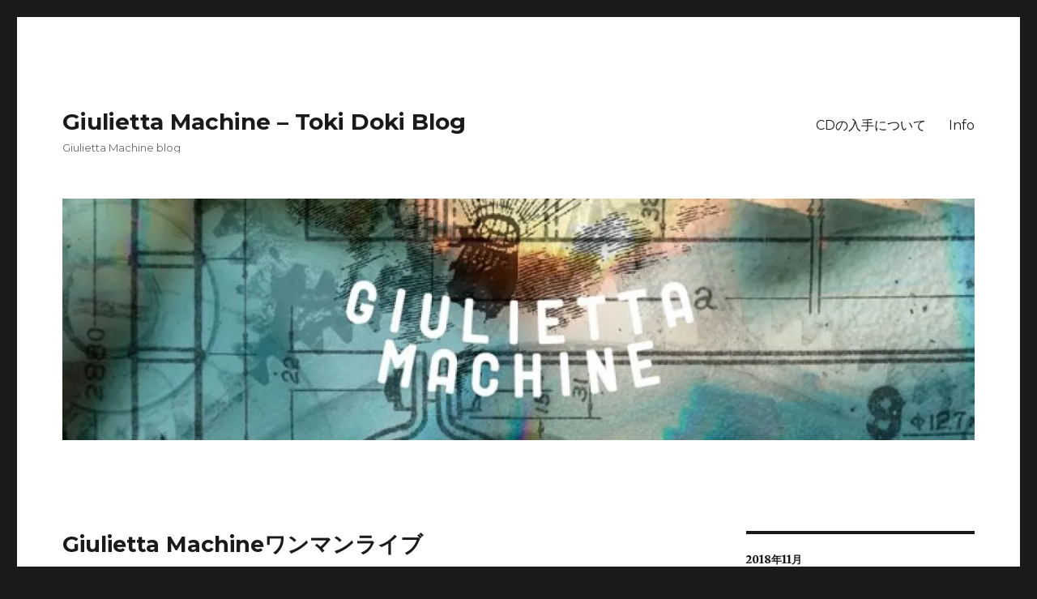

--- FILE ---
content_type: text/html; charset=UTF-8
request_url: http://www.o2-m.com/wordpress/2018/11/21/giulietta-machine%E3%83%AF%E3%83%B3%E3%83%9E%E3%83%B3%E3%83%A9%E3%82%A4%E3%83%96/
body_size: 11468
content:
<!DOCTYPE html>
<html lang="ja" class="no-js">
<head>
	<meta charset="UTF-8">
	<meta name="viewport" content="width=device-width, initial-scale=1">
	<link rel="profile" href="http://gmpg.org/xfn/11">
		<link rel="pingback" href="http://www.o2-m.com/wordpress/xmlrpc.php">
		<script>(function(html){html.className = html.className.replace(/\bno-js\b/,'js')})(document.documentElement);</script>
<title>Giulietta Machineワンマンライブ &#8211; Giulietta Machine &#8211; Toki Doki Blog　</title>
<link rel='dns-prefetch' href='//secure.gravatar.com' />
<link rel='dns-prefetch' href='//fonts.googleapis.com' />
<link rel='dns-prefetch' href='//s.w.org' />
<link rel="alternate" type="application/rss+xml" title="Giulietta Machine - Toki Doki Blog　 &raquo; フィード" href="http://www.o2-m.com/wordpress/feed/" />
<link rel="alternate" type="application/rss+xml" title="Giulietta Machine - Toki Doki Blog　 &raquo; コメントフィード" href="http://www.o2-m.com/wordpress/comments/feed/" />
<link rel="alternate" type="application/rss+xml" title="Giulietta Machine - Toki Doki Blog　 &raquo; Giulietta Machineワンマンライブ のコメントのフィード" href="http://www.o2-m.com/wordpress/2018/11/21/giulietta-machine%e3%83%af%e3%83%b3%e3%83%9e%e3%83%b3%e3%83%a9%e3%82%a4%e3%83%96/feed/" />
		<script type="text/javascript">
			window._wpemojiSettings = {"baseUrl":"https:\/\/s.w.org\/images\/core\/emoji\/12.0.0-1\/72x72\/","ext":".png","svgUrl":"https:\/\/s.w.org\/images\/core\/emoji\/12.0.0-1\/svg\/","svgExt":".svg","source":{"concatemoji":"http:\/\/www.o2-m.com\/wordpress\/wp-includes\/js\/wp-emoji-release.min.js?ver=5.4.18"}};
			/*! This file is auto-generated */
			!function(e,a,t){var n,r,o,i=a.createElement("canvas"),p=i.getContext&&i.getContext("2d");function s(e,t){var a=String.fromCharCode;p.clearRect(0,0,i.width,i.height),p.fillText(a.apply(this,e),0,0);e=i.toDataURL();return p.clearRect(0,0,i.width,i.height),p.fillText(a.apply(this,t),0,0),e===i.toDataURL()}function c(e){var t=a.createElement("script");t.src=e,t.defer=t.type="text/javascript",a.getElementsByTagName("head")[0].appendChild(t)}for(o=Array("flag","emoji"),t.supports={everything:!0,everythingExceptFlag:!0},r=0;r<o.length;r++)t.supports[o[r]]=function(e){if(!p||!p.fillText)return!1;switch(p.textBaseline="top",p.font="600 32px Arial",e){case"flag":return s([127987,65039,8205,9895,65039],[127987,65039,8203,9895,65039])?!1:!s([55356,56826,55356,56819],[55356,56826,8203,55356,56819])&&!s([55356,57332,56128,56423,56128,56418,56128,56421,56128,56430,56128,56423,56128,56447],[55356,57332,8203,56128,56423,8203,56128,56418,8203,56128,56421,8203,56128,56430,8203,56128,56423,8203,56128,56447]);case"emoji":return!s([55357,56424,55356,57342,8205,55358,56605,8205,55357,56424,55356,57340],[55357,56424,55356,57342,8203,55358,56605,8203,55357,56424,55356,57340])}return!1}(o[r]),t.supports.everything=t.supports.everything&&t.supports[o[r]],"flag"!==o[r]&&(t.supports.everythingExceptFlag=t.supports.everythingExceptFlag&&t.supports[o[r]]);t.supports.everythingExceptFlag=t.supports.everythingExceptFlag&&!t.supports.flag,t.DOMReady=!1,t.readyCallback=function(){t.DOMReady=!0},t.supports.everything||(n=function(){t.readyCallback()},a.addEventListener?(a.addEventListener("DOMContentLoaded",n,!1),e.addEventListener("load",n,!1)):(e.attachEvent("onload",n),a.attachEvent("onreadystatechange",function(){"complete"===a.readyState&&t.readyCallback()})),(n=t.source||{}).concatemoji?c(n.concatemoji):n.wpemoji&&n.twemoji&&(c(n.twemoji),c(n.wpemoji)))}(window,document,window._wpemojiSettings);
		</script>
		<style type="text/css">
img.wp-smiley,
img.emoji {
	display: inline !important;
	border: none !important;
	box-shadow: none !important;
	height: 1em !important;
	width: 1em !important;
	margin: 0 .07em !important;
	vertical-align: -0.1em !important;
	background: none !important;
	padding: 0 !important;
}
</style>
	<link rel='stylesheet' id='twentysixteen-jetpack-css'  href='http://www.o2-m.com/wordpress/wp-content/plugins/jetpack/modules/theme-tools/compat/twentysixteen.css?ver=8.7.4' type='text/css' media='all' />
<link rel='stylesheet' id='wp-block-library-css'  href='http://www.o2-m.com/wordpress/wp-includes/css/dist/block-library/style.min.css?ver=5.4.18' type='text/css' media='all' />
<style id='wp-block-library-inline-css' type='text/css'>
.has-text-align-justify{text-align:justify;}
</style>
<link rel='stylesheet' id='twentysixteen-fonts-css'  href='https://fonts.googleapis.com/css?family=Merriweather%3A400%2C700%2C900%2C400italic%2C700italic%2C900italic%7CMontserrat%3A400%2C700%7CInconsolata%3A400&#038;subset=latin%2Clatin-ext' type='text/css' media='all' />
<link rel='stylesheet' id='genericons-css'  href='http://www.o2-m.com/wordpress/wp-content/plugins/jetpack/_inc/genericons/genericons/genericons.css?ver=3.1' type='text/css' media='all' />
<link rel='stylesheet' id='twentysixteen-style-css'  href='http://www.o2-m.com/wordpress/wp-content/themes/twentysixteen/style.css?ver=5.4.18' type='text/css' media='all' />
<!--[if lt IE 10]>
<link rel='stylesheet' id='twentysixteen-ie-css'  href='http://www.o2-m.com/wordpress/wp-content/themes/twentysixteen/css/ie.css?ver=20160816' type='text/css' media='all' />
<![endif]-->
<!--[if lt IE 9]>
<link rel='stylesheet' id='twentysixteen-ie8-css'  href='http://www.o2-m.com/wordpress/wp-content/themes/twentysixteen/css/ie8.css?ver=20160816' type='text/css' media='all' />
<![endif]-->
<!--[if lt IE 8]>
<link rel='stylesheet' id='twentysixteen-ie7-css'  href='http://www.o2-m.com/wordpress/wp-content/themes/twentysixteen/css/ie7.css?ver=20160816' type='text/css' media='all' />
<![endif]-->
<!-- Inline jetpack_facebook_likebox -->
<style id='jetpack_facebook_likebox-inline-css' type='text/css'>
.widget_facebook_likebox {
	overflow: hidden;
}

</style>
<link rel='stylesheet' id='addtoany-css'  href='http://www.o2-m.com/wordpress/wp-content/plugins/add-to-any/addtoany.min.css?ver=1.15' type='text/css' media='all' />
<link rel='stylesheet' id='social-logos-css'  href='http://www.o2-m.com/wordpress/wp-content/plugins/jetpack/_inc/social-logos/social-logos.min.css?ver=8.7.4' type='text/css' media='all' />
<link rel='stylesheet' id='jetpack_css-css'  href='http://www.o2-m.com/wordpress/wp-content/plugins/jetpack/css/jetpack.css?ver=8.7.4' type='text/css' media='all' />
<script type='text/javascript' src='http://www.o2-m.com/wordpress/wp-includes/js/jquery/jquery.js?ver=1.12.4-wp'></script>
<script type='text/javascript' src='http://www.o2-m.com/wordpress/wp-includes/js/jquery/jquery-migrate.min.js?ver=1.4.1'></script>
<script type='text/javascript'>
/* <![CDATA[ */
var related_posts_js_options = {"post_heading":"h4"};
/* ]]> */
</script>
<script type='text/javascript' src='http://www.o2-m.com/wordpress/wp-content/plugins/jetpack/_inc/build/related-posts/related-posts.min.js?ver=20191011'></script>
<script type='text/javascript' src='http://www.o2-m.com/wordpress/wp-content/plugins/add-to-any/addtoany.min.js?ver=1.1'></script>
<!--[if lt IE 9]>
<script type='text/javascript' src='http://www.o2-m.com/wordpress/wp-content/themes/twentysixteen/js/html5.js?ver=3.7.3'></script>
<![endif]-->
<link rel='https://api.w.org/' href='http://www.o2-m.com/wordpress/wp-json/' />
<link rel="EditURI" type="application/rsd+xml" title="RSD" href="http://www.o2-m.com/wordpress/xmlrpc.php?rsd" />
<link rel="wlwmanifest" type="application/wlwmanifest+xml" href="http://www.o2-m.com/wordpress/wp-includes/wlwmanifest.xml" /> 
<link rel='prev' title='Giulietta Machineワンマン @ MANDA-LA2 2018/11/17' href='http://www.o2-m.com/wordpress/2018/10/04/giulietta-machine%e3%83%af%e3%83%b3%e3%83%9e%e3%83%b3-manda-la2/' />
<link rel='next' title='Sou Seu Sabia by Giulietta Machine' href='http://www.o2-m.com/wordpress/2018/11/22/sou-seu-sabia-by-giulietta-machine/' />
<meta name="generator" content="WordPress 5.4.18" />
<link rel="canonical" href="http://www.o2-m.com/wordpress/2018/11/21/giulietta-machine%e3%83%af%e3%83%b3%e3%83%9e%e3%83%b3%e3%83%a9%e3%82%a4%e3%83%96/" />
<link rel='shortlink' href='https://wp.me/p7SG45-n0' />
<link rel="alternate" type="application/json+oembed" href="http://www.o2-m.com/wordpress/wp-json/oembed/1.0/embed?url=http%3A%2F%2Fwww.o2-m.com%2Fwordpress%2F2018%2F11%2F21%2Fgiulietta-machine%25e3%2583%25af%25e3%2583%25b3%25e3%2583%259e%25e3%2583%25b3%25e3%2583%25a9%25e3%2582%25a4%25e3%2583%2596%2F" />
<link rel="alternate" type="text/xml+oembed" href="http://www.o2-m.com/wordpress/wp-json/oembed/1.0/embed?url=http%3A%2F%2Fwww.o2-m.com%2Fwordpress%2F2018%2F11%2F21%2Fgiulietta-machine%25e3%2583%25af%25e3%2583%25b3%25e3%2583%259e%25e3%2583%25b3%25e3%2583%25a9%25e3%2582%25a4%25e3%2583%2596%2F&#038;format=xml" />

<script data-cfasync="false">
window.a2a_config=window.a2a_config||{};a2a_config.callbacks=[];a2a_config.overlays=[];a2a_config.templates={};a2a_localize = {
	Share: "共有",
	Save: "ブックマーク",
	Subscribe: "購読",
	Email: "メール",
	Bookmark: "ブックマーク",
	ShowAll: "すべて表示する",
	ShowLess: "小さく表示する",
	FindServices: "サービスを探す",
	FindAnyServiceToAddTo: "追加するサービスを今すぐ探す",
	PoweredBy: "Powered by",
	ShareViaEmail: "メールでシェアする",
	SubscribeViaEmail: "メールで購読する",
	BookmarkInYourBrowser: "ブラウザにブックマーク",
	BookmarkInstructions: "このページをブックマークするには、 Ctrl+D または \u2318+D を押下。",
	AddToYourFavorites: "お気に入りに追加",
	SendFromWebOrProgram: "任意のメールアドレスまたはメールプログラムから送信",
	EmailProgram: "メールプログラム",
	More: "詳細&#8230;",
	ThanksForSharing: "Thanks for sharing!",
	ThanksForFollowing: "Thanks for following!"
};

(function(d,s,a,b){a=d.createElement(s);b=d.getElementsByTagName(s)[0];a.async=1;a.src="https://static.addtoany.com/menu/page.js";b.parentNode.insertBefore(a,b);})(document,"script");
</script>

<link rel="stylesheet" href="http://www.o2-m.com/wordpress/wp-content/plugins/count-per-day/counter.css" type="text/css" />
<style data-context="foundation-flickity-css">/*! Flickity v2.0.2
http://flickity.metafizzy.co
---------------------------------------------- */.flickity-enabled{position:relative}.flickity-enabled:focus{outline:0}.flickity-viewport{overflow:hidden;position:relative;height:100%}.flickity-slider{position:absolute;width:100%;height:100%}.flickity-enabled.is-draggable{-webkit-tap-highlight-color:transparent;tap-highlight-color:transparent;-webkit-user-select:none;-moz-user-select:none;-ms-user-select:none;user-select:none}.flickity-enabled.is-draggable .flickity-viewport{cursor:move;cursor:-webkit-grab;cursor:grab}.flickity-enabled.is-draggable .flickity-viewport.is-pointer-down{cursor:-webkit-grabbing;cursor:grabbing}.flickity-prev-next-button{position:absolute;top:50%;width:44px;height:44px;border:none;border-radius:50%;background:#fff;background:hsla(0,0%,100%,.75);cursor:pointer;-webkit-transform:translateY(-50%);transform:translateY(-50%)}.flickity-prev-next-button:hover{background:#fff}.flickity-prev-next-button:focus{outline:0;box-shadow:0 0 0 5px #09f}.flickity-prev-next-button:active{opacity:.6}.flickity-prev-next-button.previous{left:10px}.flickity-prev-next-button.next{right:10px}.flickity-rtl .flickity-prev-next-button.previous{left:auto;right:10px}.flickity-rtl .flickity-prev-next-button.next{right:auto;left:10px}.flickity-prev-next-button:disabled{opacity:.3;cursor:auto}.flickity-prev-next-button svg{position:absolute;left:20%;top:20%;width:60%;height:60%}.flickity-prev-next-button .arrow{fill:#333}.flickity-page-dots{position:absolute;width:100%;bottom:-25px;padding:0;margin:0;list-style:none;text-align:center;line-height:1}.flickity-rtl .flickity-page-dots{direction:rtl}.flickity-page-dots .dot{display:inline-block;width:10px;height:10px;margin:0 8px;background:#333;border-radius:50%;opacity:.25;cursor:pointer}.flickity-page-dots .dot.is-selected{opacity:1}</style><style data-context="foundation-slideout-css">.slideout-menu{position:fixed;left:0;top:0;bottom:0;right:auto;z-index:0;width:256px;overflow-y:auto;-webkit-overflow-scrolling:touch;display:none}.slideout-menu.pushit-right{left:auto;right:0}.slideout-panel{position:relative;z-index:1;will-change:transform}.slideout-open,.slideout-open .slideout-panel,.slideout-open body{overflow:hidden}.slideout-open .slideout-menu{display:block}.pushit{display:none}</style>
<link rel='dns-prefetch' href='//v0.wordpress.com'/>
<link rel='dns-prefetch' href='//i0.wp.com'/>
<link rel='dns-prefetch' href='//i1.wp.com'/>
<link rel='dns-prefetch' href='//i2.wp.com'/>
<style type='text/css'>img#wpstats{display:none}</style>
<!-- Jetpack Open Graph Tags -->
<meta property="og:type" content="article" />
<meta property="og:title" content="Giulietta Machineワンマンライブ" />
<meta property="og:url" content="http://www.o2-m.com/wordpress/2018/11/21/giulietta-machine%e3%83%af%e3%83%b3%e3%83%9e%e3%83%b3%e3%83%a9%e3%82%a4%e3%83%96/" />
<meta property="og:description" content="11月17日のGiulietta Machine@MANDA-LA2 、お越しいただいたみなさまありがとうござ&hellip;" />
<meta property="article:published_time" content="2018-11-21T11:25:11+00:00" />
<meta property="article:modified_time" content="2018-12-12T07:46:44+00:00" />
<meta property="og:site_name" content="Giulietta Machine - Toki Doki Blog　" />
<meta property="og:image" content="http://www.o2-m.com/wordpress/wp-content/uploads/2018/11/15541026_1286708741389115_7314854867239696667_o-1024x768.jpg" />
<meta property="og:image:width" content="840" />
<meta property="og:image:height" content="630" />
<meta property="og:image:alt" content="Giulietta Machine" />
<meta property="og:locale" content="ja_JP" />
<meta name="twitter:text:title" content="Giulietta Machineワンマンライブ" />
<meta name="twitter:image" content="http://www.o2-m.com/wordpress/wp-content/uploads/2018/11/DSC_2809-1024x683.png?w=640" />
<meta name="twitter:card" content="summary_large_image" />

<!-- End Jetpack Open Graph Tags -->
<style>.ios7.web-app-mode.has-fixed header{ background-color: rgba(45,53,63,.88);}</style>			<style type="text/css" id="wp-custom-css">
				/*
カスタム CSS 機能へようこそ。

使い方についてはこちらをご覧ください
(英語ドキュメンテーション)。http://wp.me/PEmnE-Bt
*/
.entry-title {
	font-family: Montserrat, "Helvetica Neue", sans-serif;
	font-size: 28px;
	font-size: 1.7rem;
	font-weight: 700;
	line-height: 1.25;
	margin-bottom: 1em;
}

p {
	font-family: Montserrat, "Helvetica Neue", sans-serif;
}			</style>
		</head>

<body class="post-template-default single single-post postid-1426 single-format-standard group-blog">
<div id="page" class="site">
	<div class="site-inner">
		<a class="skip-link screen-reader-text" href="#content">コンテンツへスキップ</a>

		<header id="masthead" class="site-header" role="banner">
			<div class="site-header-main">
				<div class="site-branding">
					
											<p class="site-title"><a href="http://www.o2-m.com/wordpress/" rel="home">Giulietta Machine &#8211; Toki Doki Blog　</a></p>
											<p class="site-description">Giulietta Machine blog</p>
									</div><!-- .site-branding -->

									<button id="menu-toggle" class="menu-toggle">メニュー</button>

					<div id="site-header-menu" class="site-header-menu">
													<nav id="site-navigation" class="main-navigation" role="navigation" aria-label="メインメニュー">
								<div class="menu-topmenu-container"><ul id="menu-topmenu" class="primary-menu"><li id="menu-item-1197" class="menu-item menu-item-type-post_type menu-item-object-page menu-item-1197"><a href="http://www.o2-m.com/wordpress/cd/">CDの入手について</a></li>
<li id="menu-item-1198" class="menu-item menu-item-type-post_type menu-item-object-page menu-item-1198"><a href="http://www.o2-m.com/wordpress/about/">Info</a></li>
</ul></div>							</nav><!-- .main-navigation -->
						
													<nav id="social-navigation" class="social-navigation" role="navigation" aria-label="﻿ソーシャルリンクメニュー">
								<div class="menu-topmenu-container"><ul id="menu-topmenu-1" class="social-links-menu"><li class="menu-item menu-item-type-post_type menu-item-object-page menu-item-1197"><a href="http://www.o2-m.com/wordpress/cd/"><span class="screen-reader-text">CDの入手について</span></a></li>
<li class="menu-item menu-item-type-post_type menu-item-object-page menu-item-1198"><a href="http://www.o2-m.com/wordpress/about/"><span class="screen-reader-text">Info</span></a></li>
</ul></div>							</nav><!-- .social-navigation -->
											</div><!-- .site-header-menu -->
							</div><!-- .site-header-main -->

											<div class="header-image">
					<a href="http://www.o2-m.com/wordpress/" rel="home">
						<img src="http://www.o2-m.com/wordpress/wp-content/uploads/2012/07/cropped-aaa-1.jpg" srcset="https://i1.wp.com/www.o2-m.com/wordpress/wp-content/uploads/2012/07/cropped-aaa-1.jpg?w=1200 1200w, https://i1.wp.com/www.o2-m.com/wordpress/wp-content/uploads/2012/07/cropped-aaa-1.jpg?resize=300%2C80 300w, https://i1.wp.com/www.o2-m.com/wordpress/wp-content/uploads/2012/07/cropped-aaa-1.jpg?resize=768%2C204 768w, https://i1.wp.com/www.o2-m.com/wordpress/wp-content/uploads/2012/07/cropped-aaa-1.jpg?resize=1024%2C271 1024w" sizes="(max-width: 709px) 85vw, (max-width: 909px) 81vw, (max-width: 1362px) 88vw, 1200px" width="1200" height="318" alt="Giulietta Machine &#8211; Toki Doki Blog　">
					</a>
				</div><!-- .header-image -->
					</header><!-- .site-header -->

		<div id="content" class="site-content">

<div id="primary" class="content-area">
	<main id="main" class="site-main" role="main">
		
<article id="post-1426" class="post-1426 post type-post status-publish format-standard hentry category-giulietta-machine category-live">
	<header class="entry-header">
		<h1 class="entry-title">Giulietta Machineワンマンライブ</h1>	</header><!-- .entry-header -->

	
	
	<div class="entry-content">
		<p>11月17日のGiulietta Machine@MANDA-LA2 、お越しいただいたみなさまありがとうございました。<a href="https://i1.wp.com/www.o2-m.com/wordpress/wp-content/uploads/2018/11/DSC_2809.png"><img data-attachment-id="1427" data-permalink="http://www.o2-m.com/wordpress/2018/11/21/giulietta-machine%e3%83%af%e3%83%b3%e3%83%9e%e3%83%b3%e3%83%a9%e3%82%a4%e3%83%96/dsc_2809/" data-orig-file="https://i1.wp.com/www.o2-m.com/wordpress/wp-content/uploads/2018/11/DSC_2809.png?fit=7360%2C4912" data-orig-size="7360,4912" data-comments-opened="0" data-image-meta="{&quot;aperture&quot;:&quot;0&quot;,&quot;credit&quot;:&quot;&quot;,&quot;camera&quot;:&quot;&quot;,&quot;caption&quot;:&quot;&quot;,&quot;created_timestamp&quot;:&quot;0&quot;,&quot;copyright&quot;:&quot;&quot;,&quot;focal_length&quot;:&quot;0&quot;,&quot;iso&quot;:&quot;0&quot;,&quot;shutter_speed&quot;:&quot;0&quot;,&quot;title&quot;:&quot;&quot;,&quot;orientation&quot;:&quot;0&quot;}" data-image-title="DSC_2809" data-image-description="" data-medium-file="https://i1.wp.com/www.o2-m.com/wordpress/wp-content/uploads/2018/11/DSC_2809.png?fit=300%2C200" data-large-file="https://i1.wp.com/www.o2-m.com/wordpress/wp-content/uploads/2018/11/DSC_2809.png?fit=840%2C560" class="aligncenter size-large wp-image-1427" src="https://i1.wp.com/www.o2-m.com/wordpress/wp-content/uploads/2018/11/DSC_2809.png?resize=840%2C560" alt="" width="840" height="560" srcset="https://i1.wp.com/www.o2-m.com/wordpress/wp-content/uploads/2018/11/DSC_2809.png?resize=1024%2C683 1024w, https://i1.wp.com/www.o2-m.com/wordpress/wp-content/uploads/2018/11/DSC_2809.png?resize=300%2C200 300w, https://i1.wp.com/www.o2-m.com/wordpress/wp-content/uploads/2018/11/DSC_2809.png?resize=768%2C513 768w, https://i1.wp.com/www.o2-m.com/wordpress/wp-content/uploads/2018/11/DSC_2809.png?resize=1200%2C801 1200w, https://i1.wp.com/www.o2-m.com/wordpress/wp-content/uploads/2018/11/DSC_2809.png?w=1680 1680w, https://i1.wp.com/www.o2-m.com/wordpress/wp-content/uploads/2018/11/DSC_2809.png?w=2520 2520w" sizes="(max-width: 709px) 85vw, (max-width: 909px) 67vw, (max-width: 1362px) 62vw, 840px" data-recalc-dims="1" /></a></p>
<figure id="attachment_1433" aria-describedby="caption-attachment-1433" style="width: 840px" class="wp-caption aligncenter"><a href="https://i1.wp.com/www.o2-m.com/wordpress/wp-content/uploads/2018/11/15541026_1286708741389115_7314854867239696667_o.jpg"><img data-attachment-id="1433" data-permalink="http://www.o2-m.com/wordpress/2018/11/21/giulietta-machine%e3%83%af%e3%83%b3%e3%83%9e%e3%83%b3%e3%83%a9%e3%82%a4%e3%83%96/15541026_1286708741389115_7314854867239696667_o/" data-orig-file="https://i1.wp.com/www.o2-m.com/wordpress/wp-content/uploads/2018/11/15541026_1286708741389115_7314854867239696667_o.jpg?fit=2048%2C1536" data-orig-size="2048,1536" data-comments-opened="0" data-image-meta="{&quot;aperture&quot;:&quot;0&quot;,&quot;credit&quot;:&quot;&quot;,&quot;camera&quot;:&quot;&quot;,&quot;caption&quot;:&quot;&quot;,&quot;created_timestamp&quot;:&quot;0&quot;,&quot;copyright&quot;:&quot;&quot;,&quot;focal_length&quot;:&quot;0&quot;,&quot;iso&quot;:&quot;0&quot;,&quot;shutter_speed&quot;:&quot;0&quot;,&quot;title&quot;:&quot;&quot;,&quot;orientation&quot;:&quot;0&quot;}" data-image-title="15541026_1286708741389115_7314854867239696667_o" data-image-description="&lt;p&gt;大津真&lt;/p&gt;
" data-medium-file="https://i1.wp.com/www.o2-m.com/wordpress/wp-content/uploads/2018/11/15541026_1286708741389115_7314854867239696667_o.jpg?fit=300%2C225" data-large-file="https://i1.wp.com/www.o2-m.com/wordpress/wp-content/uploads/2018/11/15541026_1286708741389115_7314854867239696667_o.jpg?fit=840%2C630" class="size-large wp-image-1433" src="https://i1.wp.com/www.o2-m.com/wordpress/wp-content/uploads/2018/11/15541026_1286708741389115_7314854867239696667_o.jpg?resize=840%2C630" alt="Giulietta Machine" width="840" height="630" srcset="https://i1.wp.com/www.o2-m.com/wordpress/wp-content/uploads/2018/11/15541026_1286708741389115_7314854867239696667_o.jpg?resize=1024%2C768 1024w, https://i1.wp.com/www.o2-m.com/wordpress/wp-content/uploads/2018/11/15541026_1286708741389115_7314854867239696667_o.jpg?resize=300%2C225 300w, https://i1.wp.com/www.o2-m.com/wordpress/wp-content/uploads/2018/11/15541026_1286708741389115_7314854867239696667_o.jpg?resize=768%2C576 768w, https://i1.wp.com/www.o2-m.com/wordpress/wp-content/uploads/2018/11/15541026_1286708741389115_7314854867239696667_o.jpg?resize=1200%2C900 1200w, https://i1.wp.com/www.o2-m.com/wordpress/wp-content/uploads/2018/11/15541026_1286708741389115_7314854867239696667_o.jpg?w=2048 2048w, https://i1.wp.com/www.o2-m.com/wordpress/wp-content/uploads/2018/11/15541026_1286708741389115_7314854867239696667_o.jpg?w=1680 1680w" sizes="(max-width: 709px) 85vw, (max-width: 909px) 67vw, (max-width: 1362px) 62vw, 840px" data-recalc-dims="1" /></a><figcaption id="caption-attachment-1433" class="wp-caption-text">Giulietta Machine</figcaption></figure>
<p>江藤直子(Vo,Key)、大津真(G)、藤井信雄(Ds)、西村雄介(B)</p>
<p>ゲスト：高遠彩子(Vo)、小森慶子(Cl)</p>
<p>&nbsp;</p>
<div class="sharedaddy sd-sharing-enabled"><div class="robots-nocontent sd-block sd-social sd-social-icon sd-sharing"><h3 class="sd-title">共有:</h3><div class="sd-content"><ul><li class="share-twitter"><a rel="nofollow noopener noreferrer" data-shared="sharing-twitter-1426" class="share-twitter sd-button share-icon no-text" href="http://www.o2-m.com/wordpress/2018/11/21/giulietta-machine%e3%83%af%e3%83%b3%e3%83%9e%e3%83%b3%e3%83%a9%e3%82%a4%e3%83%96/?share=twitter" target="_blank" title="クリックして Twitter で共有"><span></span><span class="sharing-screen-reader-text">クリックして Twitter で共有 (新しいウィンドウで開きます)</span></a></li><li class="share-facebook"><a rel="nofollow noopener noreferrer" data-shared="sharing-facebook-1426" class="share-facebook sd-button share-icon no-text" href="http://www.o2-m.com/wordpress/2018/11/21/giulietta-machine%e3%83%af%e3%83%b3%e3%83%9e%e3%83%b3%e3%83%a9%e3%82%a4%e3%83%96/?share=facebook" target="_blank" title="Facebook で共有するにはクリックしてください"><span></span><span class="sharing-screen-reader-text">Facebook で共有するにはクリックしてください (新しいウィンドウで開きます)</span></a></li><li class="share-end"></li></ul></div></div></div>
<div id='jp-relatedposts' class='jp-relatedposts' >
	<h3 class="jp-relatedposts-headline"><em>関連</em></h3>
</div><div class="addtoany_share_save_container addtoany_content addtoany_content_bottom"><div class="a2a_kit a2a_kit_size_32 addtoany_list" data-a2a-url="http://www.o2-m.com/wordpress/2018/11/21/giulietta-machine%e3%83%af%e3%83%b3%e3%83%9e%e3%83%b3%e3%83%a9%e3%82%a4%e3%83%96/" data-a2a-title="Giulietta Machineワンマンライブ"><a class="a2a_button_facebook" href="https://www.addtoany.com/add_to/facebook?linkurl=http%3A%2F%2Fwww.o2-m.com%2Fwordpress%2F2018%2F11%2F21%2Fgiulietta-machine%25e3%2583%25af%25e3%2583%25b3%25e3%2583%259e%25e3%2583%25b3%25e3%2583%25a9%25e3%2582%25a4%25e3%2583%2596%2F&amp;linkname=Giulietta%20Machine%E3%83%AF%E3%83%B3%E3%83%9E%E3%83%B3%E3%83%A9%E3%82%A4%E3%83%96" title="Facebook" rel="nofollow noopener" target="_blank"></a><a class="a2a_button_twitter" href="https://www.addtoany.com/add_to/twitter?linkurl=http%3A%2F%2Fwww.o2-m.com%2Fwordpress%2F2018%2F11%2F21%2Fgiulietta-machine%25e3%2583%25af%25e3%2583%25b3%25e3%2583%259e%25e3%2583%25b3%25e3%2583%25a9%25e3%2582%25a4%25e3%2583%2596%2F&amp;linkname=Giulietta%20Machine%E3%83%AF%E3%83%B3%E3%83%9E%E3%83%B3%E3%83%A9%E3%82%A4%E3%83%96" title="Twitter" rel="nofollow noopener" target="_blank"></a><a class="a2a_button_email" href="https://www.addtoany.com/add_to/email?linkurl=http%3A%2F%2Fwww.o2-m.com%2Fwordpress%2F2018%2F11%2F21%2Fgiulietta-machine%25e3%2583%25af%25e3%2583%25b3%25e3%2583%259e%25e3%2583%25b3%25e3%2583%25a9%25e3%2582%25a4%25e3%2583%2596%2F&amp;linkname=Giulietta%20Machine%E3%83%AF%E3%83%B3%E3%83%9E%E3%83%B3%E3%83%A9%E3%82%A4%E3%83%96" title="Email" rel="nofollow noopener" target="_blank"></a><a class="a2a_dd addtoany_share_save addtoany_share" href="https://www.addtoany.com/share"></a></div></div>	</div><!-- .entry-content -->

	<footer class="entry-footer">
		<span class="byline"><span class="author vcard"><img alt='' src='http://0.gravatar.com/avatar/f61cb92851b01e614609444ea184fa26?s=49&#038;d=mm&#038;r=g' srcset='http://0.gravatar.com/avatar/f61cb92851b01e614609444ea184fa26?s=98&#038;d=mm&#038;r=g 2x' class='avatar avatar-49 photo' height='49' width='49' /><span class="screen-reader-text">投稿者 </span> <a class="url fn n" href="http://www.o2-m.com/wordpress/author/o2/">o2</a></span></span><span class="posted-on"><span class="screen-reader-text">投稿日: </span><a href="http://www.o2-m.com/wordpress/2018/11/21/giulietta-machine%e3%83%af%e3%83%b3%e3%83%9e%e3%83%b3%e3%83%a9%e3%82%a4%e3%83%96/" rel="bookmark"><time class="entry-date published" datetime="2018-11-21T20:25:11+09:00">2018 年 11 月 21 日</time><time class="updated" datetime="2018-12-12T16:46:44+09:00">2018 年 12 月 12 日</time></a></span><span class="cat-links"><span class="screen-reader-text">カテゴリー </span><a href="http://www.o2-m.com/wordpress/category/giulietta-machine/" rel="category tag">Giulietta Machine</a>, <a href="http://www.o2-m.com/wordpress/category/live/" rel="category tag">Live</a></span>			</footer><!-- .entry-footer -->
</article><!-- #post-## -->

	<nav class="navigation post-navigation" role="navigation" aria-label="投稿">
		<h2 class="screen-reader-text">投稿ナビゲーション</h2>
		<div class="nav-links"><div class="nav-previous"><a href="http://www.o2-m.com/wordpress/2018/10/04/giulietta-machine%e3%83%af%e3%83%b3%e3%83%9e%e3%83%b3-manda-la2/" rel="prev"><span class="meta-nav" aria-hidden="true">前</span> <span class="screen-reader-text">前の投稿:</span> <span class="post-title">Giulietta Machineワンマン @ MANDA-LA2 2018/11/17</span></a></div><div class="nav-next"><a href="http://www.o2-m.com/wordpress/2018/11/22/sou-seu-sabia-by-giulietta-machine/" rel="next"><span class="meta-nav" aria-hidden="true">次</span> <span class="screen-reader-text">次の投稿:</span> <span class="post-title">Sou Seu Sabia by Giulietta Machine</span></a></div></div>
	</nav>
	</main><!-- .site-main -->

	
</div><!-- .content-area -->


	<aside id="secondary" class="sidebar widget-area" role="complementary">
		<section id="calendar-2" class="widget widget_calendar"><div id="calendar_wrap" class="calendar_wrap"><table id="wp-calendar" class="wp-calendar-table">
	<caption>2018年11月</caption>
	<thead>
	<tr>
		<th scope="col" title="月曜日">月</th>
		<th scope="col" title="火曜日">火</th>
		<th scope="col" title="水曜日">水</th>
		<th scope="col" title="木曜日">木</th>
		<th scope="col" title="金曜日">金</th>
		<th scope="col" title="土曜日">土</th>
		<th scope="col" title="日曜日">日</th>
	</tr>
	</thead>
	<tbody>
	<tr>
		<td colspan="3" class="pad">&nbsp;</td><td>1</td><td>2</td><td>3</td><td>4</td>
	</tr>
	<tr>
		<td>5</td><td>6</td><td>7</td><td>8</td><td>9</td><td>10</td><td>11</td>
	</tr>
	<tr>
		<td>12</td><td>13</td><td>14</td><td>15</td><td>16</td><td>17</td><td>18</td>
	</tr>
	<tr>
		<td>19</td><td>20</td><td><a href="http://www.o2-m.com/wordpress/2018/11/21/" aria-label="2018年11月21日 に投稿を公開">21</a></td><td><a href="http://www.o2-m.com/wordpress/2018/11/22/" aria-label="2018年11月22日 に投稿を公開">22</a></td><td>23</td><td>24</td><td>25</td>
	</tr>
	<tr>
		<td>26</td><td>27</td><td>28</td><td>29</td><td>30</td>
		<td class="pad" colspan="2">&nbsp;</td>
	</tr>
	</tbody>
	</table><nav aria-label="前と次の月" class="wp-calendar-nav">
		<span class="wp-calendar-nav-prev"><a href="http://www.o2-m.com/wordpress/2018/10/">&laquo; 10月</a></span>
		<span class="pad">&nbsp;</span>
		<span class="wp-calendar-nav-next"><a href="http://www.o2-m.com/wordpress/2019/01/">1月 &raquo;</a></span>
	</nav></div></section><section id="facebook-likebox-2" class="widget widget_facebook_likebox"><h2 class="widget-title"><a href="https://www.facebook.com/GiuliettaMachine/">Giulietta Machine</a></h2>		<div id="fb-root"></div>
		<div class="fb-page" data-href="https://www.facebook.com/GiuliettaMachine/" data-width="340"  data-height="580" data-hide-cover="false" data-show-facepile="true" data-tabs="timeline" data-hide-cta="false" data-small-header="false">
		<div class="fb-xfbml-parse-ignore"><blockquote cite="https://www.facebook.com/GiuliettaMachine/"><a href="https://www.facebook.com/GiuliettaMachine/">Giulietta Machine</a></blockquote></div>
		</div>
		</section><section id="text-4" class="widget widget_text">			<div class="textwidget"><script type="text/javascript">amazon_ad_tag ="o2mcom-22"; amazon_ad_width ="120"; amazon_ad_height ="600"; </script><script src="http://ir-jp.amazon-adsystem.com/s/ads.js"></script></div>
		</section><section id="archives-2" class="widget widget_archive"><h2 class="widget-title">アーカイブ</h2>		<ul>
				<li><a href='http://www.o2-m.com/wordpress/2025/12/'>2025年12月</a></li>
	<li><a href='http://www.o2-m.com/wordpress/2025/02/'>2025年2月</a></li>
	<li><a href='http://www.o2-m.com/wordpress/2024/10/'>2024年10月</a></li>
	<li><a href='http://www.o2-m.com/wordpress/2024/09/'>2024年9月</a></li>
	<li><a href='http://www.o2-m.com/wordpress/2024/08/'>2024年8月</a></li>
	<li><a href='http://www.o2-m.com/wordpress/2024/07/'>2024年7月</a></li>
	<li><a href='http://www.o2-m.com/wordpress/2024/06/'>2024年6月</a></li>
	<li><a href='http://www.o2-m.com/wordpress/2024/05/'>2024年5月</a></li>
	<li><a href='http://www.o2-m.com/wordpress/2024/03/'>2024年3月</a></li>
	<li><a href='http://www.o2-m.com/wordpress/2024/02/'>2024年2月</a></li>
	<li><a href='http://www.o2-m.com/wordpress/2023/10/'>2023年10月</a></li>
	<li><a href='http://www.o2-m.com/wordpress/2023/05/'>2023年5月</a></li>
	<li><a href='http://www.o2-m.com/wordpress/2023/03/'>2023年3月</a></li>
	<li><a href='http://www.o2-m.com/wordpress/2022/11/'>2022年11月</a></li>
	<li><a href='http://www.o2-m.com/wordpress/2022/09/'>2022年9月</a></li>
	<li><a href='http://www.o2-m.com/wordpress/2022/05/'>2022年5月</a></li>
	<li><a href='http://www.o2-m.com/wordpress/2021/01/'>2021年1月</a></li>
	<li><a href='http://www.o2-m.com/wordpress/2020/10/'>2020年10月</a></li>
	<li><a href='http://www.o2-m.com/wordpress/2020/08/'>2020年8月</a></li>
	<li><a href='http://www.o2-m.com/wordpress/2020/06/'>2020年6月</a></li>
	<li><a href='http://www.o2-m.com/wordpress/2020/03/'>2020年3月</a></li>
	<li><a href='http://www.o2-m.com/wordpress/2019/12/'>2019年12月</a></li>
	<li><a href='http://www.o2-m.com/wordpress/2019/10/'>2019年10月</a></li>
	<li><a href='http://www.o2-m.com/wordpress/2019/08/'>2019年8月</a></li>
	<li><a href='http://www.o2-m.com/wordpress/2019/07/'>2019年7月</a></li>
	<li><a href='http://www.o2-m.com/wordpress/2019/06/'>2019年6月</a></li>
	<li><a href='http://www.o2-m.com/wordpress/2019/05/'>2019年5月</a></li>
	<li><a href='http://www.o2-m.com/wordpress/2019/04/'>2019年4月</a></li>
	<li><a href='http://www.o2-m.com/wordpress/2019/02/'>2019年2月</a></li>
	<li><a href='http://www.o2-m.com/wordpress/2019/01/'>2019年1月</a></li>
	<li><a href='http://www.o2-m.com/wordpress/2018/11/'>2018年11月</a></li>
	<li><a href='http://www.o2-m.com/wordpress/2018/10/'>2018年10月</a></li>
	<li><a href='http://www.o2-m.com/wordpress/2018/08/'>2018年8月</a></li>
	<li><a href='http://www.o2-m.com/wordpress/2018/07/'>2018年7月</a></li>
	<li><a href='http://www.o2-m.com/wordpress/2018/06/'>2018年6月</a></li>
	<li><a href='http://www.o2-m.com/wordpress/2018/04/'>2018年4月</a></li>
	<li><a href='http://www.o2-m.com/wordpress/2018/02/'>2018年2月</a></li>
	<li><a href='http://www.o2-m.com/wordpress/2017/10/'>2017年10月</a></li>
	<li><a href='http://www.o2-m.com/wordpress/2017/09/'>2017年9月</a></li>
	<li><a href='http://www.o2-m.com/wordpress/2017/08/'>2017年8月</a></li>
	<li><a href='http://www.o2-m.com/wordpress/2017/07/'>2017年7月</a></li>
	<li><a href='http://www.o2-m.com/wordpress/2017/06/'>2017年6月</a></li>
	<li><a href='http://www.o2-m.com/wordpress/2017/05/'>2017年5月</a></li>
	<li><a href='http://www.o2-m.com/wordpress/2017/03/'>2017年3月</a></li>
	<li><a href='http://www.o2-m.com/wordpress/2017/02/'>2017年2月</a></li>
	<li><a href='http://www.o2-m.com/wordpress/2017/01/'>2017年1月</a></li>
	<li><a href='http://www.o2-m.com/wordpress/2016/11/'>2016年11月</a></li>
	<li><a href='http://www.o2-m.com/wordpress/2016/10/'>2016年10月</a></li>
	<li><a href='http://www.o2-m.com/wordpress/2016/09/'>2016年9月</a></li>
	<li><a href='http://www.o2-m.com/wordpress/2016/08/'>2016年8月</a></li>
	<li><a href='http://www.o2-m.com/wordpress/2016/07/'>2016年7月</a></li>
	<li><a href='http://www.o2-m.com/wordpress/2016/06/'>2016年6月</a></li>
	<li><a href='http://www.o2-m.com/wordpress/2016/04/'>2016年4月</a></li>
	<li><a href='http://www.o2-m.com/wordpress/2016/03/'>2016年3月</a></li>
	<li><a href='http://www.o2-m.com/wordpress/2015/12/'>2015年12月</a></li>
	<li><a href='http://www.o2-m.com/wordpress/2015/08/'>2015年8月</a></li>
	<li><a href='http://www.o2-m.com/wordpress/2015/07/'>2015年7月</a></li>
	<li><a href='http://www.o2-m.com/wordpress/2015/06/'>2015年6月</a></li>
	<li><a href='http://www.o2-m.com/wordpress/2015/05/'>2015年5月</a></li>
	<li><a href='http://www.o2-m.com/wordpress/2015/04/'>2015年4月</a></li>
	<li><a href='http://www.o2-m.com/wordpress/2015/03/'>2015年3月</a></li>
	<li><a href='http://www.o2-m.com/wordpress/2015/01/'>2015年1月</a></li>
	<li><a href='http://www.o2-m.com/wordpress/2014/10/'>2014年10月</a></li>
	<li><a href='http://www.o2-m.com/wordpress/2014/09/'>2014年9月</a></li>
	<li><a href='http://www.o2-m.com/wordpress/2014/05/'>2014年5月</a></li>
	<li><a href='http://www.o2-m.com/wordpress/2014/04/'>2014年4月</a></li>
	<li><a href='http://www.o2-m.com/wordpress/2014/03/'>2014年3月</a></li>
	<li><a href='http://www.o2-m.com/wordpress/2014/01/'>2014年1月</a></li>
	<li><a href='http://www.o2-m.com/wordpress/2013/12/'>2013年12月</a></li>
	<li><a href='http://www.o2-m.com/wordpress/2013/10/'>2013年10月</a></li>
	<li><a href='http://www.o2-m.com/wordpress/2013/08/'>2013年8月</a></li>
	<li><a href='http://www.o2-m.com/wordpress/2013/06/'>2013年6月</a></li>
	<li><a href='http://www.o2-m.com/wordpress/2013/04/'>2013年4月</a></li>
	<li><a href='http://www.o2-m.com/wordpress/2013/03/'>2013年3月</a></li>
	<li><a href='http://www.o2-m.com/wordpress/2013/02/'>2013年2月</a></li>
	<li><a href='http://www.o2-m.com/wordpress/2013/01/'>2013年1月</a></li>
	<li><a href='http://www.o2-m.com/wordpress/2012/12/'>2012年12月</a></li>
	<li><a href='http://www.o2-m.com/wordpress/2012/10/'>2012年10月</a></li>
	<li><a href='http://www.o2-m.com/wordpress/2012/09/'>2012年9月</a></li>
	<li><a href='http://www.o2-m.com/wordpress/2012/08/'>2012年8月</a></li>
	<li><a href='http://www.o2-m.com/wordpress/2012/07/'>2012年7月</a></li>
	<li><a href='http://www.o2-m.com/wordpress/2012/06/'>2012年6月</a></li>
	<li><a href='http://www.o2-m.com/wordpress/2012/05/'>2012年5月</a></li>
	<li><a href='http://www.o2-m.com/wordpress/2012/04/'>2012年4月</a></li>
	<li><a href='http://www.o2-m.com/wordpress/2012/03/'>2012年3月</a></li>
	<li><a href='http://www.o2-m.com/wordpress/2012/02/'>2012年2月</a></li>
	<li><a href='http://www.o2-m.com/wordpress/2012/01/'>2012年1月</a></li>
	<li><a href='http://www.o2-m.com/wordpress/2011/12/'>2011年12月</a></li>
	<li><a href='http://www.o2-m.com/wordpress/2011/11/'>2011年11月</a></li>
	<li><a href='http://www.o2-m.com/wordpress/2011/10/'>2011年10月</a></li>
	<li><a href='http://www.o2-m.com/wordpress/2011/09/'>2011年9月</a></li>
	<li><a href='http://www.o2-m.com/wordpress/2011/08/'>2011年8月</a></li>
	<li><a href='http://www.o2-m.com/wordpress/2011/07/'>2011年7月</a></li>
	<li><a href='http://www.o2-m.com/wordpress/2011/06/'>2011年6月</a></li>
	<li><a href='http://www.o2-m.com/wordpress/2011/05/'>2011年5月</a></li>
	<li><a href='http://www.o2-m.com/wordpress/2011/04/'>2011年4月</a></li>
	<li><a href='http://www.o2-m.com/wordpress/2011/03/'>2011年3月</a></li>
	<li><a href='http://www.o2-m.com/wordpress/2011/01/'>2011年1月</a></li>
	<li><a href='http://www.o2-m.com/wordpress/2010/12/'>2010年12月</a></li>
	<li><a href='http://www.o2-m.com/wordpress/2010/10/'>2010年10月</a></li>
	<li><a href='http://www.o2-m.com/wordpress/2010/09/'>2010年9月</a></li>
	<li><a href='http://www.o2-m.com/wordpress/2010/06/'>2010年6月</a></li>
	<li><a href='http://www.o2-m.com/wordpress/2010/05/'>2010年5月</a></li>
	<li><a href='http://www.o2-m.com/wordpress/2010/04/'>2010年4月</a></li>
	<li><a href='http://www.o2-m.com/wordpress/2010/03/'>2010年3月</a></li>
	<li><a href='http://www.o2-m.com/wordpress/2010/02/'>2010年2月</a></li>
	<li><a href='http://www.o2-m.com/wordpress/2010/01/'>2010年1月</a></li>
	<li><a href='http://www.o2-m.com/wordpress/2009/12/'>2009年12月</a></li>
	<li><a href='http://www.o2-m.com/wordpress/2009/11/'>2009年11月</a></li>
	<li><a href='http://www.o2-m.com/wordpress/2009/10/'>2009年10月</a></li>
	<li><a href='http://www.o2-m.com/wordpress/2009/09/'>2009年9月</a></li>
	<li><a href='http://www.o2-m.com/wordpress/2009/08/'>2009年8月</a></li>
	<li><a href='http://www.o2-m.com/wordpress/2009/07/'>2009年7月</a></li>
	<li><a href='http://www.o2-m.com/wordpress/2009/06/'>2009年6月</a></li>
	<li><a href='http://www.o2-m.com/wordpress/2009/05/'>2009年5月</a></li>
		</ul>
			</section><section id="linkcat-2" class="widget widget_links"><h2 class="widget-title">Giulietta Machine Link</h2>
	<ul class='xoxo blogroll'>
<li><a href="http://mixi.jp/view_community.pl?id=387260" target="_blank">Giulietta Machine mxi</a></li>
<li><a href="http://www.o2-m.com/g-machine/" title="Giulietta Machine Official Site">Giulietta Machine Web</a></li>

	</ul>
</section>
<section id="categories-422744871" class="widget widget_categories"><h2 class="widget-title">カテゴリー</h2>		<ul>
				<li class="cat-item cat-item-5"><a href="http://www.o2-m.com/wordpress/category/book/">Book</a>
</li>
	<li class="cat-item cat-item-4"><a href="http://www.o2-m.com/wordpress/category/food/">Food</a>
</li>
	<li class="cat-item cat-item-8"><a href="http://www.o2-m.com/wordpress/category/giulietta-machine/">Giulietta Machine</a>
</li>
	<li class="cat-item cat-item-7"><a href="http://www.o2-m.com/wordpress/category/life/">Life</a>
</li>
	<li class="cat-item cat-item-12"><a href="http://www.o2-m.com/wordpress/category/live/">Live</a>
</li>
	<li class="cat-item cat-item-6"><a href="http://www.o2-m.com/wordpress/category/movie/">Movie</a>
</li>
	<li class="cat-item cat-item-3"><a href="http://www.o2-m.com/wordpress/category/music/">Music</a>
</li>
	<li class="cat-item cat-item-10"><a href="http://www.o2-m.com/wordpress/category/naoko%e3%81%b2%e3%81%a8%e3%82%8a%e3%81%94%e3%81%a8/">naokoひとりごと</a>
</li>
	<li class="cat-item cat-item-11"><a href="http://www.o2-m.com/wordpress/category/pets/">pets</a>
</li>
	<li class="cat-item cat-item-13"><a href="http://www.o2-m.com/wordpress/category/%e3%83%89%e3%83%a9%e3%83%9e/">ドラマ</a>
</li>
	<li class="cat-item cat-item-1"><a href="http://www.o2-m.com/wordpress/category/uncategorized/">未分類</a>
</li>
		</ul>
			</section>	</aside><!-- .sidebar .widget-area -->

		</div><!-- .site-content -->

		<footer id="colophon" class="site-footer" role="contentinfo">
							<nav class="main-navigation" role="navigation" aria-label="フッターメインメニュー">
					<div class="menu-topmenu-container"><ul id="menu-topmenu-2" class="primary-menu"><li class="menu-item menu-item-type-post_type menu-item-object-page menu-item-1197"><a href="http://www.o2-m.com/wordpress/cd/">CDの入手について</a></li>
<li class="menu-item menu-item-type-post_type menu-item-object-page menu-item-1198"><a href="http://www.o2-m.com/wordpress/about/">Info</a></li>
</ul></div>				</nav><!-- .main-navigation -->
			
							<nav class="social-navigation" role="navigation" aria-label="フッターソーシャルリンクメニュー">
					<div class="menu-topmenu-container"><ul id="menu-topmenu-3" class="social-links-menu"><li class="menu-item menu-item-type-post_type menu-item-object-page menu-item-1197"><a href="http://www.o2-m.com/wordpress/cd/"><span class="screen-reader-text">CDの入手について</span></a></li>
<li class="menu-item menu-item-type-post_type menu-item-object-page menu-item-1198"><a href="http://www.o2-m.com/wordpress/about/"><span class="screen-reader-text">Info</span></a></li>
</ul></div>				</nav><!-- .social-navigation -->
			
			<div class="site-info">
								<span class="site-title"><a href="http://www.o2-m.com/wordpress/" rel="home">Giulietta Machine &#8211; Toki Doki Blog　</a></span>
				<a href="https://ja.wordpress.org/">Proudly powered by WordPress</a>
			</div><!-- .site-info -->
		</footer><!-- .site-footer -->
	</div><!-- .site-inner -->
</div><!-- .site -->

<!-- Powered by WPtouch: 4.3.37 -->	<div style="display:none">
	<div class="grofile-hash-map-f61cb92851b01e614609444ea184fa26">
	</div>
	</div>

	<script type="text/javascript">
		window.WPCOM_sharing_counts = {"http:\/\/www.o2-m.com\/wordpress\/2018\/11\/21\/giulietta-machine%e3%83%af%e3%83%b3%e3%83%9e%e3%83%b3%e3%83%a9%e3%82%a4%e3%83%96\/":1426};
	</script>
				<script type='text/javascript' src='http://www.o2-m.com/wordpress/wp-content/plugins/jetpack/_inc/build/photon/photon.min.js?ver=20191001'></script>
<script type='text/javascript' src='https://secure.gravatar.com/js/gprofiles.js?ver=202603'></script>
<script type='text/javascript'>
/* <![CDATA[ */
var WPGroHo = {"my_hash":""};
/* ]]> */
</script>
<script type='text/javascript' src='http://www.o2-m.com/wordpress/wp-content/plugins/jetpack/modules/wpgroho.js?ver=8.7.4'></script>
<script type='text/javascript' src='http://www.o2-m.com/wordpress/wp-content/themes/twentysixteen/js/skip-link-focus-fix.js?ver=20160816'></script>
<script type='text/javascript'>
/* <![CDATA[ */
var screenReaderText = {"expand":"\u30b5\u30d6\u30e1\u30cb\u30e5\u30fc\u3092\u5c55\u958b","collapse":"\u30b5\u30d6\u30e1\u30cb\u30e5\u30fc\u3092\u9589\u3058\u308b"};
/* ]]> */
</script>
<script type='text/javascript' src='http://www.o2-m.com/wordpress/wp-content/themes/twentysixteen/js/functions.js?ver=20160816'></script>
<script type='text/javascript'>
/* <![CDATA[ */
var jpfbembed = {"appid":"249643311490","locale":"en_US"};
/* ]]> */
</script>
<script type='text/javascript' src='http://www.o2-m.com/wordpress/wp-content/plugins/jetpack/_inc/build/facebook-embed.min.js'></script>
<script type='text/javascript' src='http://www.o2-m.com/wordpress/wp-includes/js/wp-embed.min.js?ver=5.4.18'></script>
<script type='text/javascript'>
/* <![CDATA[ */
var jetpackCarouselStrings = {"widths":[370,700,1000,1200,1400,2000],"is_logged_in":"","lang":"ja","ajaxurl":"http:\/\/www.o2-m.com\/wordpress\/wp-admin\/admin-ajax.php","nonce":"8e7af24979","display_exif":"1","display_comments":"1","display_geo":"1","single_image_gallery":"1","single_image_gallery_media_file":"","background_color":"black","comment":"\u30b3\u30e1\u30f3\u30c8","post_comment":"\u30b3\u30e1\u30f3\u30c8\u3092\u9001\u4fe1","write_comment":"\u30b3\u30e1\u30f3\u30c8\u3092\u3069\u3046\u305e","loading_comments":"\u30b3\u30e1\u30f3\u30c8\u3092\u8aad\u307f\u8fbc\u307f\u4e2d\u2026","download_original":"\u30d5\u30eb\u30b5\u30a4\u30ba\u8868\u793a <span class=\"photo-size\">{0}<span class=\"photo-size-times\">\u00d7<\/span>{1}<\/span>","no_comment_text":"\u30b3\u30e1\u30f3\u30c8\u306e\u30e1\u30c3\u30bb\u30fc\u30b8\u3092\u3054\u8a18\u5165\u304f\u3060\u3055\u3044\u3002","no_comment_email":"\u30b3\u30e1\u30f3\u30c8\u3059\u308b\u306b\u306f\u30e1\u30fc\u30eb\u30a2\u30c9\u30ec\u30b9\u3092\u3054\u8a18\u5165\u304f\u3060\u3055\u3044\u3002","no_comment_author":"\u30b3\u30e1\u30f3\u30c8\u3059\u308b\u306b\u306f\u304a\u540d\u524d\u3092\u3054\u8a18\u5165\u304f\u3060\u3055\u3044\u3002","comment_post_error":"\u30b3\u30e1\u30f3\u30c8\u6295\u7a3f\u306e\u969b\u306b\u30a8\u30e9\u30fc\u304c\u767a\u751f\u3057\u307e\u3057\u305f\u3002\u5f8c\u307b\u3069\u3082\u3046\u4e00\u5ea6\u304a\u8a66\u3057\u304f\u3060\u3055\u3044\u3002","comment_approved":"\u30b3\u30e1\u30f3\u30c8\u304c\u627f\u8a8d\u3055\u308c\u307e\u3057\u305f\u3002","comment_unapproved":"\u30b3\u30e1\u30f3\u30c8\u306f\u627f\u8a8d\u5f85\u3061\u4e2d\u3067\u3059\u3002","camera":"\u30ab\u30e1\u30e9","aperture":"\u7d5e\u308a","shutter_speed":"\u30b7\u30e3\u30c3\u30bf\u30fc\u30b9\u30d4\u30fc\u30c9","focal_length":"\u7126\u70b9\u8ddd\u96e2","copyright":"\u8457\u4f5c\u6a29\u8868\u793a","comment_registration":"0","require_name_email":"1","login_url":"http:\/\/www.o2-m.com\/wordpress\/wp-login.php?redirect_to=http%3A%2F%2Fwww.o2-m.com%2Fwordpress%2F2018%2F11%2F21%2Fgiulietta-machine%25e3%2583%25af%25e3%2583%25b3%25e3%2583%259e%25e3%2583%25b3%25e3%2583%25a9%25e3%2582%25a4%25e3%2583%2596%2F","blog_id":"1","meta_data":["camera","aperture","shutter_speed","focal_length","copyright"],"local_comments_commenting_as":"<fieldset><label for=\"email\">\u30e1\u30fc\u30eb (\u5fc5\u9808)<\/label> <input type=\"text\" name=\"email\" class=\"jp-carousel-comment-form-field jp-carousel-comment-form-text-field\" id=\"jp-carousel-comment-form-email-field\" \/><\/fieldset><fieldset><label for=\"author\">\u540d\u524d (\u5fc5\u9808)<\/label> <input type=\"text\" name=\"author\" class=\"jp-carousel-comment-form-field jp-carousel-comment-form-text-field\" id=\"jp-carousel-comment-form-author-field\" \/><\/fieldset><fieldset><label for=\"url\">\u30b5\u30a4\u30c8<\/label> <input type=\"text\" name=\"url\" class=\"jp-carousel-comment-form-field jp-carousel-comment-form-text-field\" id=\"jp-carousel-comment-form-url-field\" \/><\/fieldset>"};
/* ]]> */
</script>
<script type='text/javascript' src='http://www.o2-m.com/wordpress/wp-content/plugins/jetpack/_inc/build/carousel/jetpack-carousel.min.js?ver=8.7.4'></script>
<script type='text/javascript'>
/* <![CDATA[ */
var sharing_js_options = {"lang":"en","counts":"1","is_stats_active":"1"};
/* ]]> */
</script>
<script type='text/javascript' src='http://www.o2-m.com/wordpress/wp-content/plugins/jetpack/_inc/build/sharedaddy/sharing.min.js?ver=8.7.4'></script>
<script type='text/javascript'>
var windowOpen;
			jQuery( document.body ).on( 'click', 'a.share-twitter', function() {
				// If there's another sharing window open, close it.
				if ( 'undefined' !== typeof windowOpen ) {
					windowOpen.close();
				}
				windowOpen = window.open( jQuery( this ).attr( 'href' ), 'wpcomtwitter', 'menubar=1,resizable=1,width=600,height=350' );
				return false;
			});
var windowOpen;
			jQuery( document.body ).on( 'click', 'a.share-facebook', function() {
				// If there's another sharing window open, close it.
				if ( 'undefined' !== typeof windowOpen ) {
					windowOpen.close();
				}
				windowOpen = window.open( jQuery( this ).attr( 'href' ), 'wpcomfacebook', 'menubar=1,resizable=1,width=600,height=400' );
				return false;
			});
</script>
<script type='text/javascript' src='https://stats.wp.com/e-202603.js' async='async' defer='defer'></script>
<script type='text/javascript'>
	_stq = window._stq || [];
	_stq.push([ 'view', {v:'ext',j:'1:8.7.4',blog:'116465765',post:'1426',tz:'9',srv:'www.o2-m.com'} ]);
	_stq.push([ 'clickTrackerInit', '116465765', '1426' ]);
</script>
</body>
</html>


--- FILE ---
content_type: application/javascript
request_url: http://www.o2-m.com/wordpress/wp-content/plugins/jetpack/_inc/build/related-posts/related-posts.min.js?ver=20191011
body_size: 1643
content:
/* Do not modify this file directly. It is compiled from other files. */
/* globals related_posts_js_options */
!function(t){var e={response:null,getEndpointURL:function(e){var s,a="undefined"!=typeof wp&&wp.customize&&wp.customize.settings&&wp.customize.settings.url&&wp.customize.settings.url.self;a?(s=document.createElement("a")).href=wp.customize.settings.url.self:s=document.location,"string"==typeof e&&e.match(/^https?:\/\//)&&((s=document.createElement("a")).href=e);var o="relatedposts=1";t("#jp-relatedposts").data("exclude")&&(o+="&relatedposts_exclude="+t("#jp-relatedposts").data("exclude")),a&&(o+="&jetpackrpcustomize=1");var p=s.pathname;return"/"!==p[0]&&(p="/"+p),""===s.search?p+"?"+o:p+s.search+"&"+o},getAnchor:function(e,s){var a=e.title,o=t("<a>");o.attr({class:s,href:e.url,title:a,"data-origin":e.url_meta.origin,"data-position":e.url_meta.position}),""!==e.rel&&o.attr({rel:e.rel});var p=t("<div>").append(o).html();return[p.substring(0,p.length-4),"</a>"]},generateMinimalHtml:function(e,s){var a=this,o="";return t.each(e,function(t,e){var p=a.getAnchor(e,"jp-relatedposts-post-a"),r="jp-relatedposts-post jp-relatedposts-post"+t;e.classes.length>0&&(r+=" "+e.classes.join(" ")),o+='<p class="'+r+'" data-post-id="'+e.id+'" data-post-format="'+e.format+'">',o+='<span class="jp-relatedposts-post-title">'+p[0]+e.title+p[1]+"</span>",s.showDate&&(o+='<span class="jp-relatedposts-post-date">'+e.date+"</span>"),s.showContext&&(o+='<span class="jp-relatedposts-post-context">'+e.context+"</span>"),o+="</p>"}),'<div class="jp-relatedposts-items jp-relatedposts-items-minimal jp-relatedposts-'+s.layout+' ">'+o+"</div>"},generateVisualHtml:function(e,s){var a=this,o="";return t.each(e,function(e,p){var r=a.getAnchor(p,"jp-relatedposts-post-a"),i="jp-relatedposts-post jp-relatedposts-post"+e;if(p.classes.length>0&&(i+=" "+p.classes.join(" ")),p.img.src?i+=" jp-relatedposts-post-thumbs":i+=" jp-relatedposts-post-nothumbs",o+='<div class="'+i+'" data-post-id="'+p.id+'" data-post-format="'+p.format+'">',p.img.src)o+=r[0]+'<img class="jp-relatedposts-post-img" src="'+p.img.src+'" width="'+p.img.width+'" alt="'+p.img.alt_text+'" />'+r[1];else{var n=a.getAnchor(p,"jp-relatedposts-post-a jp-relatedposts-post-aoverlay");o+=n[0]+n[1]}o+="<"+related_posts_js_options.post_heading+' class="jp-relatedposts-post-title">'+r[0]+p.title+r[1]+"</"+related_posts_js_options.post_heading+">",o+='<p class="jp-relatedposts-post-excerpt">'+t("<p>").text(p.excerpt).html()+"</p>",s.showDate&&(o+='<p class="jp-relatedposts-post-date">'+p.date+"</p>"),s.showContext&&(o+='<p class="jp-relatedposts-post-context">'+p.context+"</p>"),o+="</div>"}),'<div class="jp-relatedposts-items jp-relatedposts-items-visual jp-relatedposts-'+s.layout+' ">'+o+"</div>"},setVisualExcerptHeights:function(){var e=t("#jp-relatedposts .jp-relatedposts-post-nothumbs .jp-relatedposts-post-excerpt");if(!(0>=e.length)){var s=parseInt(e.first().css("font-size"),10),a=parseInt(e.first().css("line-height"),10);e.css("max-height",5*a/s+"em")}},getTrackedUrl:function(e){var s="relatedposts_hit=1";s+="&relatedposts_origin="+t(e).data("origin"),s+="&relatedposts_position="+t(e).data("position");var a=e.pathname;return"/"!==a[0]&&(a="/"+a),""===e.search?a+"?"+s:a+e.search+"&"+s},cleanupTrackedUrl:function(){if("function"==typeof history.replaceState){var t=document.location.search.replace(/\brelatedposts_[a-z]+=[0-9]*&?\b/gi,"");"?"===t&&(t=""),document.location.search!==t&&history.replaceState({},document.title,document.location.pathname+t)}}};function s(){e.setVisualExcerptHeights(),t("#jp-relatedposts a.jp-relatedposts-post-a").click(function(){this.href=e.getTrackedUrl(this)})}function a(){e.cleanupTrackedUrl();var a=e.getEndpointURL(),o=t("#jp-relatedposts");t("#jp-relatedposts .jp-relatedposts-post").length?s():t.getJSON(a,function(t){if(0!==t.items.length&&0!==o.length){e.response=t;var a,p,r={};"undefined"!=typeof wp&&wp.customize?(p=wp.customize.instance("jetpack_relatedposts[show_thumbnails]").get(),r.showDate=wp.customize.instance("jetpack_relatedposts[show_date]").get(),r.showContext=wp.customize.instance("jetpack_relatedposts[show_context]").get(),r.layout=wp.customize.instance("jetpack_relatedposts[layout]").get()):(p=t.show_thumbnails,r.showDate=t.show_date,r.showContext=t.show_context,r.layout=t.layout),a=p?e.generateVisualHtml(t.items,r):e.generateMinimalHtml(t.items,r),o.append(a),r.showDate&&o.find(".jp-relatedposts-post-date").show(),o.show(),s()}})}t(function(){"undefined"!=typeof wp&&wp.customize?(wp.customize.selectiveRefresh&&wp.customize.selectiveRefresh.bind("partial-content-rendered",function(t){"jetpack_relatedposts"===t.partial.id&&a()}),wp.customize.bind("preview-ready",a)):a()})}(jQuery);